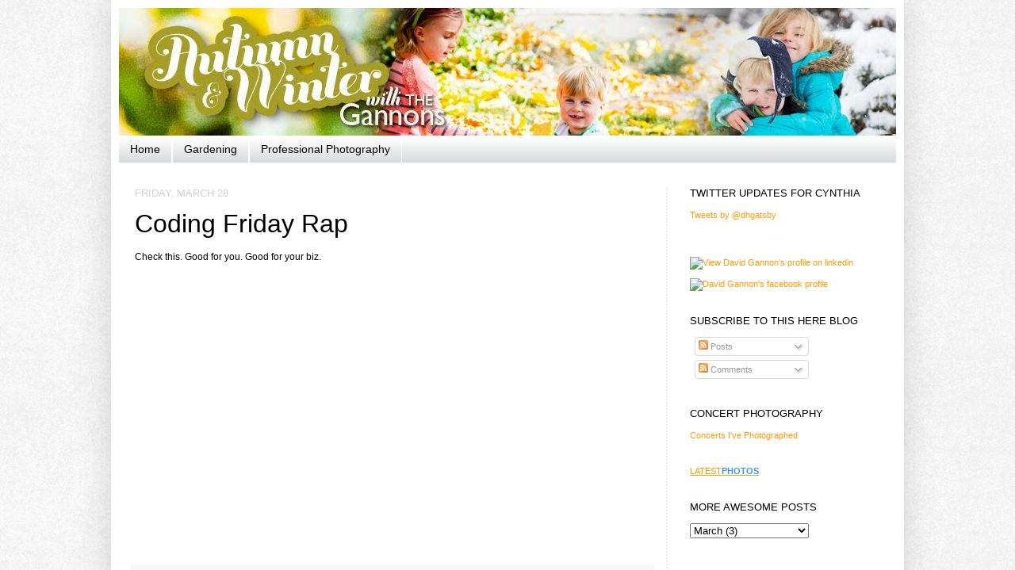

--- FILE ---
content_type: text/html; charset=UTF-8
request_url: http://www.davegannon.com/2008/03/coding-friday-rap.html
body_size: 10875
content:
<!DOCTYPE html>
<html class='v2' dir='ltr' xmlns='http://www.w3.org/1999/xhtml' xmlns:b='http://www.google.com/2005/gml/b' xmlns:data='http://www.google.com/2005/gml/data' xmlns:expr='http://www.google.com/2005/gml/expr'>
<head>
<link href='https://www.blogger.com/static/v1/widgets/335934321-css_bundle_v2.css' rel='stylesheet' type='text/css'/>
<meta content='IE=EmulateIE7' http-equiv='X-UA-Compatible'/>
<meta content='width=1100' name='viewport'/>
<meta content='text/html; charset=UTF-8' http-equiv='Content-Type'/>
<meta content='blogger' name='generator'/>
<link href='http://www.davegannon.com/favicon.ico' rel='icon' type='image/x-icon'/>
<link href='http://www.davegannon.com/2008/03/coding-friday-rap.html' rel='canonical'/>
<link rel="alternate" type="application/atom+xml" title="Dave Gannon /  Digital Strategist / Social Media / Photographer - Atom" href="http://www.davegannon.com/feeds/posts/default" />
<link rel="alternate" type="application/rss+xml" title="Dave Gannon /  Digital Strategist / Social Media / Photographer - RSS" href="http://www.davegannon.com/feeds/posts/default?alt=rss" />
<link rel="service.post" type="application/atom+xml" title="Dave Gannon /  Digital Strategist / Social Media / Photographer - Atom" href="https://www.blogger.com/feeds/10099894/posts/default" />

<link rel="alternate" type="application/atom+xml" title="Dave Gannon /  Digital Strategist / Social Media / Photographer - Atom" href="http://www.davegannon.com/feeds/5821647027189834855/comments/default" />
<!--Can't find substitution for tag [blog.ieCssRetrofitLinks]-->
<meta content='http://www.davegannon.com/2008/03/coding-friday-rap.html' property='og:url'/>
<meta content='Coding Friday Rap' property='og:title'/>
<meta content='Check this. Good for you. Good for your biz.' property='og:description'/>
<title>Dave Gannon /  Digital Strategist / Social Media / Photographer: Coding Friday Rap</title>
<style id='page-skin-1' type='text/css'><!--
/*
-----------------------------------------------
Blogger Template Style
Name:     Simple
Designer: Josh Peterson
URL:      www.noaesthetic.com
----------------------------------------------- */
/* Variable definitions
====================
<Variable name="keycolor" description="Main Color" type="color" default="#66bbdd"/>
<Group description="Page Text" selector="body">
<Variable name="body.font" description="Font" type="font"
default="normal normal 12px Arial, Tahoma, Helvetica, FreeSans, sans-serif"/>
<Variable name="body.text.color" description="Text Color" type="color" default="#222222"/>
</Group>
<Group description="Backgrounds" selector=".body-fauxcolumns-outer">
<Variable name="body.background.color" description="Outer Background" type="color" default="#66bbdd"/>
<Variable name="content.background.color" description="Main Background" type="color" default="#ffffff"/>
<Variable name="header.background.color" description="Header Background" type="color" default="transparent"/>
</Group>
<Group description="Links" selector=".main-outer">
<Variable name="link.color" description="Link Color" type="color" default="#2288bb"/>
<Variable name="link.visited.color" description="Visited Color" type="color" default="#888888"/>
<Variable name="link.hover.color" description="Hover Color" type="color" default="#33aaff"/>
</Group>
<Group description="Blog Title" selector=".header h1">
<Variable name="header.font" description="Font" type="font"
default="normal normal 60px Arial, Tahoma, Helvetica, FreeSans, sans-serif"/>
<Variable name="header.text.color" description="Title Color" type="color" default="#3399bb" />
</Group>
<Group description="Blog Description" selector=".header .description">
<Variable name="description.text.color" description="Description Color" type="color"
default="#777777" />
</Group>
<Group description="Tabs Text" selector=".tabs-inner .widget li a">
<Variable name="tabs.font" description="Font" type="font"
default="normal normal 14px Arial, Tahoma, Helvetica, FreeSans, sans-serif"/>
<Variable name="tabs.text.color" description="Text Color" type="color" default="#999999"/>
<Variable name="tabs.selected.text.color" description="Selected Color" type="color" default="#000000"/>
</Group>
<Group description="Tabs Background" selector=".tabs-outer .PageList">
<Variable name="tabs.background.color" description="Background Color" type="color" default="#f5f5f5"/>
<Variable name="tabs.selected.background.color" description="Selected Color" type="color" default="#eeeeee"/>
</Group>
<Group description="Post Title" selector="h3.post-title, .comments h4">
<Variable name="post.title.font" description="Font" type="font"
default="normal normal 22px Helvetica, Arial, Tahoma, FreeSans, sans-serif"/>
</Group>
<Group description="Date Header" selector=".date-header">
<Variable name="date.header.color" description="Text Color" type="color"
default="#000000"/>
<Variable name="date.header.background.color" description="Background Color" type="color"
default="transparent"/>
</Group>
<Group description="Post Footer" selector=".post-footer">
<Variable name="post.footer.text.color" description="Text Color" type="color" default="#666666"/>
<Variable name="post.footer.background.color" description="Background Color" type="color"
default="#f9f9f9"/>
<Variable name="post.footer.border.color" description="Shadow Color" type="color" default="#eeeeee"/>
</Group>
<Group description="Gadgets" selector="h2">
<Variable name="widget.title.font" description="Title Font" type="font"
default="normal bold 11px Arial, Tahoma, Helvetica, FreeSans, sans-serif"/>
<Variable name="widget.title.text.color" description="Title Color" type="color" default="#000000"/>
<Variable name="widget.alternate.text.color" description="Alternate Color" type="color" default="#999999"/>
</Group>
<Group description="Images" selector=".main-inner">
<Variable name="image.background.color" description="Background Color" type="color" default="#ffffff"/>
<Variable name="image.border.color" description="Border Color" type="color" default="#eeeeee"/>
<Variable name="image.text.color" description="Caption Text Color" type="color" default="#000000"/>
</Group>
<Group description="Accents" selector=".content-inner">
<Variable name="body.rule.color" description="Separator Line Color" type="color" default="#eeeeee"/>
<Variable name="tabs.border.color" description="Tabs Border Color" type="color" default="#ececec"/>
</Group>
<Variable name="body.background" description="Body Background" type="background"
color="#dcb162" default="$(color) none repeat scroll top left"/>
<Variable name="body.background.override" description="Body Background Override" type="string" default=""/>
<Variable name="body.background.gradient.cap" description="Body Gradient Cap" type="url"
default="url(http://www.blogblog.com/1kt/simple/gradients_light.png)"/>
<Variable name="body.background.gradient.tile" description="Body Gradient Tile" type="url"
default="url(http://www.blogblog.com/1kt/simple/body_gradient_tile_light.png)"/>
<Variable name="content.background.color.selector" description="Content Background Color Selector" type="string" default=".content-inner"/>
<Variable name="content.padding" description="Content Padding" type="length" default="10px"/>
<Variable name="content.padding.horizontal" description="Content Horizontal Padding" type="length" default="10px"/>
<Variable name="content.shadow.spread" description="Content Shadow Spread" type="length" default="40px"/>
<Variable name="content.shadow.spread.webkit" description="Content Shadow Spread (WebKit)" type="length" default="5px"/>
<Variable name="content.shadow.spread.ie" description="Content Shadow Spread (IE)" type="length" default="10px"/>
<Variable name="main.border.width" description="Main Border Width" type="length" default="0"/>
<Variable name="header.background.gradient" description="Header Gradient" type="url" default="none"/>
<Variable name="header.shadow.offset.left" description="Header Shadow Offset Left" type="length" default="-1px"/>
<Variable name="header.shadow.offset.top" description="Header Shadow Offset Top" type="length" default="-1px"/>
<Variable name="header.shadow.spread" description="Header Shadow Spread" type="length" default="1px"/>
<Variable name="header.padding" description="Header Padding" type="length" default="30px"/>
<Variable name="header.border.size" description="Header Border Size" type="length" default="1px"/>
<Variable name="header.bottom.border.size" description="Header Bottom Border Size" type="length" default="1px"/>
<Variable name="header.border.horizontalsize" description="Header Horizontal Border Size" type="length" default="0"/>
<Variable name="description.text.size" description="Description Text Size" type="string" default="140%"/>
<Variable name="tabs.margin.top" description="Tabs Margin Top" type="length" default="0" />
<Variable name="tabs.margin.side" description="Tabs Side Margin" type="length" default="30px" />
<Variable name="tabs.background.gradient" description="Tabs Background Gradient" type="url"
default="url(http://www.blogblog.com/1kt/simple/gradients_light.png)"/>
<Variable name="tabs.border.width" description="Tabs Border Width" type="length" default="1px"/>
<Variable name="tabs.bevel.border.width" description="Tabs Bevel Border Width" type="length" default="1px"/>
<Variable name="date.header.padding" description="Date Header Padding" type="string" default="inherit"/>
<Variable name="date.header.letterspacing" description="Date Header Letter Spacing" type="string" default="inherit"/>
<Variable name="date.header.margin" description="Date Header Margin" type="string" default="inherit"/>
<Variable name="post.margin.bottom" description="Post Bottom Margin" type="length" default="25px"/>
<Variable name="image.border.small.size" description="Image Border Small Size" type="length" default="2px"/>
<Variable name="image.border.large.size" description="Image Border Large Size" type="length" default="5px"/>
<Variable name="page.width.selector" description="Page Width Selector" type="string" default=".region-inner"/>
<Variable name="page.width" description="Page Width" type="string" default="auto"/>
<Variable name="main.section.margin" description="Main Section Margin" type="length" default="5px"/>
<Variable name="main.padding" description="Main Padding" type="length" default="15px"/>
<Variable name="main.padding.top" description="Main Padding Top" type="length" default="30px"/>
<Variable name="main.padding.bottom" description="Main Padding Bottom" type="length" default="30px"/>
<Variable name="paging.background"
color="#ffffff"
description="Background of blog paging area" type="background"
default="transparent none no-repeat scroll top center"/>
<Variable name="footer.bevel" description="Bevel border length of footer" type="length" default="0"/>
<Variable name="startSide" description="Side where text starts in blog language" type="automatic" default="left"/>
<Variable name="endSide" description="Side where text ends in blog language" type="automatic" default="right"/>
*/
/* Content
----------------------------------------------- */
body {
font: normal normal 11px Verdana, Geneva, sans-serif;;
color: #000000;
background: #dcb162 url(http://3.bp.blogspot.com/-WscGfzZoDys/T4tBYW3IDtI/AAAAAAAAARI/3WoGIhBoPRw/s0/body-background.png) repeat scroll top left;
padding: 0 40px 40px 40px;
}
html body .region-inner {
min-width: 0;
max-width: 100%;
width: auto;
}
a:link {
text-decoration:none;
color: #ff9900;
}
a:visited {
text-decoration:none;
color: #848484;
}
a:hover {
text-decoration:underline;
color: #ffd02e;
}
.body-fauxcolumn-outer .fauxcolumn-inner {
background: none repeat scroll top left;
_background-image: none;
background-color: transparent;
}
.body-fauxcolumn-outer .cap-top {
position: absolute;
z-index: 1;
height: 400px;
width: 100%;
background: #dcb162 url(http://3.bp.blogspot.com/-WscGfzZoDys/T4tBYW3IDtI/AAAAAAAAARI/3WoGIhBoPRw/s0/body-background.png) repeat scroll top left;
}
.body-fauxcolumn-outer .cap-top .cap-left {
width: 100%;
background: transparent none repeat-x scroll top left;
_background-image: none;
}
.content-outer {
-moz-box-shadow: 0 0 40px rgba(0, 0, 0, .15);
-webkit-box-shadow: 0 0 5px rgba(0, 0, 0, .15);
-goog-ms-box-shadow: 0 0 10px #333333;
box-shadow: 0 0 40px rgba(0, 0, 0, .15);
margin-bottom: 1px;
}
.content-inner {
padding: 10px 10px;
}
.content-inner {
background-color: #ffffff;
}
/* Header
----------------------------------------------- */
.header-outer {
background: transparent none repeat-x scroll 0 -400px;
_background-image: none;
}
.Header h1 {
font: normal normal 10px Arial, Tahoma, Helvetica, FreeSans, sans-serif;;
color: #b48131;
text-shadow: -1px -1px 1px rgba(0, 0, 0, .2);
}
.Header h1 a {
color: #b48131;
}
.Header .description {
font-size: 140%;
color: #727272;
}
.header-inner .Header .titlewrapper {
padding: 22px 30px;
}
.header-inner .Header .descriptionwrapper {
padding: 0 30px;
}
/* Tabs
----------------------------------------------- */
.tabs-inner .section:first-child {
border-top: 1px solid #ffffff;
}
.tabs-inner .section:first-child ul {
margin-top: -1px;
border-top: 1px solid #ffffff;
border-left: 0 solid #ffffff;
border-right: 0 solid #ffffff;
}
.tabs-inner .widget ul {
background: #d0d2d4 url(http://www.blogblog.com/1kt/simple/gradients_light.png) repeat-x scroll 0 -800px;
_background-image: none;
border-bottom: 1px solid #ffffff;
margin-top: 0;
margin-left: -30px;
margin-right: -30px;
}
.tabs-inner .widget li a {
display: inline-block;
padding: .6em 1em;
font: normal normal 14px Arial, Tahoma, Helvetica, FreeSans, sans-serif;
color: #000000;
border-left: 1px solid #ffffff;
border-right: 1px solid #ffffff;
}
.tabs-inner .widget li:first-child a {
border-left: none;
}
.tabs-inner .widget li.selected a, .tabs-inner .widget li a:hover {
color: #000000;
background-color: #f4084f;
text-decoration: none;
}
/* Columns
----------------------------------------------- */
.main-outer {
border-top: 0 solid #ececec;
}
.fauxcolumn-left-outer .fauxcolumn-inner {
border-right: 1px solid #ececec;
}
.fauxcolumn-right-outer .fauxcolumn-inner {
border-left: 2px dotted #ececec;
}
/* Headings
----------------------------------------------- */
h2 {
margin: 0 0 1em 0;
font: normal normal 13px Arial, Tahoma, Helvetica, FreeSans, sans-serif;;
color: #000000;
text-transform: uppercase;
}
/* Widgets
----------------------------------------------- */
.widget .zippy {
color: #969696;
text-shadow: 2px 2px 1px rgba(0, 0, 0, .1);
}
.widget .popular-posts ul {
list-style: none;
}
/* Posts
----------------------------------------------- */
.date-header span {
background-color: transparent;
color: #d0d2d4;
padding: inherit;
letter-spacing: inherit;
margin: inherit;
}
.main-inner {
padding-top: 30px;
padding-bottom: 30px;
}
.main-inner .column-center-inner {
padding: 0 15px;
}
.main-inner .column-center-inner .section {
margin: 0 5px;
}
.post {
margin: 0 0 25px 0;
}
h3.post-title, .comments h4 {
font: normal normal 32px Arial, Tahoma, Helvetica, FreeSans, sans-serif;;
margin: .35em 0 0;
}
.post-body {
font-size: 110%;
line-height: 1.4;
position: relative;
}
.post-body img, .post-body .tr-caption-container, .Profile img, .Image img,
.BlogList .item-thumbnail img {
padding: 2px;
background: #ffffff;
border: 0px solid #ececec;
-moz-box-shadow: 1px 1px 5px rgba(0, 0, 0, .1);
-webkit-box-shadow: 1px 1px 5px rgba(0, 0, 0, .1);
box-shadow: 1px 1px 5px rgba(0, 0, 0, .1);
}
.post-body img, .post-body .tr-caption-container {
padding: 5px;
}
.post-body .tr-caption-container {
color: #939393;
}
.post-body .tr-caption-container img {
padding: 0;
background: transparent;
border: none;
-moz-box-shadow: 0 0 0 rgba(0, 0, 0, .1);
-webkit-box-shadow: 0 0 0 rgba(0, 0, 0, .1);
box-shadow: 0 0 0 rgba(0, 0, 0, .1);
}
.post-header {
margin: 0 0 1.5em;
line-height: 1.6;
font-size: 90%;
}
.post-footer {
margin: 5px -5px 0;
padding: 5px 10px;
color: #606060;
background-color: #f8f8f8;
border-bottom: 1px solid #ececec;
line-height: 1.6;
font-size: 90%;
}
#comments .comment-author {
padding-top: 1.5em;
border-top: 1px solid #ececec;
background-position: 0 1.5em;
}
#comments .comment-author:first-child {
padding-top: 0;
border-top: none;
}
.avatar-image-container {
margin: .2em 0 0;
}
#comments .avatar-image-container img {
border: 1px solid #ececec;
}
/* Accents
---------------------------------------------- */
.section-columns td.columns-cell {
border-left: 1px solid #ececec;
}
.blog-pager {
background: transparent none no-repeat scroll top center;
}
.blog-pager-older-link, .home-link,
.blog-pager-newer-link {
background-color: #ffffff;
padding: 5px;
}
.footer-outer {
border-top: 0 dashed #bbbbbb;
}
/* Mobile
----------------------------------------------- */
.mobile .content-inner {
padding: 0;
}
.mobile .content-outer {
-webkit-box-shadow: 0 0 3px rgba(0, 0, 0, .15);
box-shadow: 0 0 3px rgba(0, 0, 0, .15);
}
.mobile .tabs-inner .widget ul {
margin-left: -5px;
margin-right: -5px;
}
.mobile .post {
margin: 0;
}
.mobile .post-outer {
padding: 10px;
}
.mobile .main-inner .column-center-inner .section {
margin: 0;
}
.mobile .main-inner {
padding-top: 20px;
padding-bottom: 20px;
}
.mobile .main-inner .column-center-inner {
padding: 0;
}
.mobile .date-header span {
padding: 0.4em 10px;
}
.mobile h3.post-title {
margin: 0;
}
.mobile .blog-pager {
background: transparent;
}
.mobile .footer-outer {
border-top: none;
}
.mobile .main-inner, .mobile .footer-inner {
background-color: #ffffff;
}
.mobile-link-button {
background-color: #ff9900;
}
.mobile-link-button a:link, .mobile-link-button a:visited {
color: #ffffff;
}
/* Hide Navigation Bar */
#navbar { height: 0px; visibility: hidden; display: none; }
/* www.BloggerSentral.com */
--></style>
<style id='template-skin-1' type='text/css'><!--
body {
min-width: 1000px;
}
.content-outer, .content-fauxcolumn-outer, .region-inner {
min-width: 1000px;
max-width: 1000px;
_width: 1000px;
}
.main-inner .columns {
padding-left: 0px;
padding-right: 290px;
}
.main-inner .fauxcolumn-center-outer {
left: 0px;
right: 290px;
/* IE6 does not respect left and right together */
_width: expression(this.parentNode.offsetWidth -
parseInt("0px") -
parseInt("290px") + 'px');
}
.main-inner .fauxcolumn-left-outer {
width: 0px;
}
.main-inner .fauxcolumn-right-outer {
width: 290px;
}
.main-inner .column-left-outer {
width: 0px;
right: 100%;
margin-left: -0px;
}
.main-inner .column-right-outer {
width: 290px;
margin-right: -290px;
}
#layout {
min-width: 0;
}
#layout .content-outer {
min-width: 0;
width: 800px;
}
#layout .region-inner {
min-width: 0;
width: auto;
}
--></style>
<link href='https://www.blogger.com/dyn-css/authorization.css?targetBlogID=10099894&amp;zx=0cb40069-e128-404e-ad64-7b86de4b5aa2' media='none' onload='if(media!=&#39;all&#39;)media=&#39;all&#39;' rel='stylesheet'/><noscript><link href='https://www.blogger.com/dyn-css/authorization.css?targetBlogID=10099894&amp;zx=0cb40069-e128-404e-ad64-7b86de4b5aa2' rel='stylesheet'/></noscript>
<meta name='google-adsense-platform-account' content='ca-host-pub-1556223355139109'/>
<meta name='google-adsense-platform-domain' content='blogspot.com'/>

</head>
<body class='loading'>
<div class='navbar section' id='navbar'><div class='widget Navbar' data-version='1' id='Navbar1'><script type="text/javascript">
    function setAttributeOnload(object, attribute, val) {
      if(window.addEventListener) {
        window.addEventListener('load',
          function(){ object[attribute] = val; }, false);
      } else {
        window.attachEvent('onload', function(){ object[attribute] = val; });
      }
    }
  </script>
<div id="navbar-iframe-container"></div>
<script type="text/javascript" src="https://apis.google.com/js/platform.js"></script>
<script type="text/javascript">
      gapi.load("gapi.iframes:gapi.iframes.style.bubble", function() {
        if (gapi.iframes && gapi.iframes.getContext) {
          gapi.iframes.getContext().openChild({
              url: 'https://www.blogger.com/navbar/10099894?po\x3d5821647027189834855\x26origin\x3dhttp://www.davegannon.com',
              where: document.getElementById("navbar-iframe-container"),
              id: "navbar-iframe"
          });
        }
      });
    </script><script type="text/javascript">
(function() {
var script = document.createElement('script');
script.type = 'text/javascript';
script.src = '//pagead2.googlesyndication.com/pagead/js/google_top_exp.js';
var head = document.getElementsByTagName('head')[0];
if (head) {
head.appendChild(script);
}})();
</script>
</div></div>
<div class='body-fauxcolumns'>
<div class='fauxcolumn-outer body-fauxcolumn-outer'>
<div class='cap-top'>
<div class='cap-left'></div>
<div class='cap-right'></div>
</div>
<div class='fauxborder-left'>
<div class='fauxborder-right'></div>
<div class='fauxcolumn-inner'>
</div>
</div>
<div class='cap-bottom'>
<div class='cap-left'></div>
<div class='cap-right'></div>
</div>
</div>
</div>
<div class='content'>
<div class='content-fauxcolumns'>
<div class='fauxcolumn-outer content-fauxcolumn-outer'>
<div class='cap-top'>
<div class='cap-left'></div>
<div class='cap-right'></div>
</div>
<div class='fauxborder-left'>
<div class='fauxborder-right'></div>
<div class='fauxcolumn-inner'>
</div>
</div>
<div class='cap-bottom'>
<div class='cap-left'></div>
<div class='cap-right'></div>
</div>
</div>
</div>
<div class='content-outer'>
<div class='content-cap-top cap-top'>
<div class='cap-left'></div>
<div class='cap-right'></div>
</div>
<div class='fauxborder-left content-fauxborder-left'>
<div class='fauxborder-right content-fauxborder-right'></div>
<div class='content-inner'>
<header>
<div class='header-outer'>
<div class='header-cap-top cap-top'>
<div class='cap-left'></div>
<div class='cap-right'></div>
</div>
<div class='fauxborder-left header-fauxborder-left'>
<div class='fauxborder-right header-fauxborder-right'></div>
<div class='region-inner header-inner'>
<div class='header section' id='header'><div class='widget Header' data-version='1' id='Header1'>
<div id='header-inner'>
<a href='http://www.davegannon.com/' style='display: block'>
<img alt='Dave Gannon /  Digital Strategist / Social Media / Photographer' height='161px; ' id='Header1_headerimg' src='https://blogger.googleusercontent.com/img/b/R29vZ2xl/AVvXsEiTeHLbn8wzwIej_xMFGIiE7GTZ9X0T3Ai0TBJ70CwBaQ0rEa5L3Fn3QfTy6GsDr_yecSKpI767yhw7D1PWtoC3ro6QE-igfpIBC5fuwCnn_Q5kiAb4qh2KvWB204hCHz9gfDo0Sg/s1600/dg-2014-blog-head-fall-winter.jpg' style='display: block' width='1019px; '/>
</a>
</div>
</div></div>
</div>
</div>
<div class='header-cap-bottom cap-bottom'>
<div class='cap-left'></div>
<div class='cap-right'></div>
</div>
</div>
</header>
<div class='tabs-outer'>
<div class='tabs-cap-top cap-top'>
<div class='cap-left'></div>
<div class='cap-right'></div>
</div>
<div class='fauxborder-left tabs-fauxborder-left'>
<div class='fauxborder-right tabs-fauxborder-right'></div>
<div class='region-inner tabs-inner'>
<div class='tabs section' id='crosscol'><div class='widget PageList' data-version='1' id='PageList1'>
<h2>Navigation Bar</h2>
<div class='widget-content'>
<ul>
<li>
<a href='http://www.davegannon.com/'>Home</a>
</li>
<li>
<a href='http://www.davegannon.com/p/gardening.html'>Gardening</a>
</li>
<li>
<a href='http://www.davegannon.com/p/photography.html'>Professional Photography</a>
</li>
</ul>
<div class='clear'></div>
</div>
</div></div>
<div class='tabs no-items section' id='crosscol-overflow'></div>
</div>
</div>
<div class='tabs-cap-bottom cap-bottom'>
<div class='cap-left'></div>
<div class='cap-right'></div>
</div>
</div>
<div class='main-outer'>
<div class='main-cap-top cap-top'>
<div class='cap-left'></div>
<div class='cap-right'></div>
</div>
<div class='fauxborder-left main-fauxborder-left'>
<div class='fauxborder-right main-fauxborder-right'></div>
<div class='region-inner main-inner'>
<div class='columns fauxcolumns'>
<div class='fauxcolumn-outer fauxcolumn-center-outer'>
<div class='cap-top'>
<div class='cap-left'></div>
<div class='cap-right'></div>
</div>
<div class='fauxborder-left'>
<div class='fauxborder-right'></div>
<div class='fauxcolumn-inner'>
</div>
</div>
<div class='cap-bottom'>
<div class='cap-left'></div>
<div class='cap-right'></div>
</div>
</div>
<div class='fauxcolumn-outer fauxcolumn-left-outer'>
<div class='cap-top'>
<div class='cap-left'></div>
<div class='cap-right'></div>
</div>
<div class='fauxborder-left'>
<div class='fauxborder-right'></div>
<div class='fauxcolumn-inner'>
</div>
</div>
<div class='cap-bottom'>
<div class='cap-left'></div>
<div class='cap-right'></div>
</div>
</div>
<div class='fauxcolumn-outer fauxcolumn-right-outer'>
<div class='cap-top'>
<div class='cap-left'></div>
<div class='cap-right'></div>
</div>
<div class='fauxborder-left'>
<div class='fauxborder-right'></div>
<div class='fauxcolumn-inner'>
</div>
</div>
<div class='cap-bottom'>
<div class='cap-left'></div>
<div class='cap-right'></div>
</div>
</div>
<!-- corrects IE6 width calculation -->
<div class='columns-inner'>
<div class='column-center-outer'>
<div class='column-center-inner'>
<div class='main section' id='main'><div class='widget Blog' data-version='1' id='Blog1'>
<div class='blog-posts hfeed'>

          <div class="date-outer">
        
<h2 class='date-header'><span>Friday, March 28</span></h2>

          <div class="date-posts">
        
<div class='post-outer'>
<div class='post hentry'>
<a name='5821647027189834855'></a>
<h3 class='post-title entry-title'>
Coding Friday Rap
</h3>
<div class='post-header'>
<div class='post-header-line-1'></div>
</div>
<div class='post-body entry-content'>
Check this. Good for you. Good for your biz.<br /><br /><object height="355" width="425"><param name="movie" value="http://www.youtube.com/v/a0qMe7Z3EYg&hl=en"></param><param name="wmode" value="transparent"></param><embed src="http://www.youtube.com/v/a0qMe7Z3EYg&hl=en" type="application/x-shockwave-flash" wmode="transparent" width="425" height="355"></embed></object>
<div style='clear: both;'></div>
</div>
<div class='post-footer'>
<div class='post-footer-line post-footer-line-1'><span class='post-author vcard'>
By
<span class='fn'>davegannon</span>
</span>
<span class='post-timestamp'>
at
<a class='timestamp-link' href='http://www.davegannon.com/2008/03/coding-friday-rap.html' rel='bookmark' title='permanent link'><abbr class='published' title='2008-03-28T11:07:00-06:00'>11:07 AM</abbr></a>
</span>
<span class='post-comment-link'>
</span>
<span class='post-icons'>
<span class='item-action'>
<a href='https://www.blogger.com/email-post/10099894/5821647027189834855' title='Email Post'>
<img alt='' class='icon-action' height='13' src='http://img1.blogblog.com/img/icon18_email.gif' width='18'/>
</a>
</span>
<span class='item-control blog-admin pid-42309419'>
<a href='https://www.blogger.com/post-edit.g?blogID=10099894&postID=5821647027189834855&from=pencil' title='Edit Post'>
<img alt='' class='icon-action' height='18' src='https://resources.blogblog.com/img/icon18_edit_allbkg.gif' width='18'/>
</a>
</span>
</span>
<div class='post-share-buttons'>
<a class='goog-inline-block share-button sb-email' href='https://www.blogger.com/share-post.g?blogID=10099894&postID=5821647027189834855&target=email' target='_blank' title='Email This'><span class='share-button-link-text'>Email This</span></a><a class='goog-inline-block share-button sb-blog' href='https://www.blogger.com/share-post.g?blogID=10099894&postID=5821647027189834855&target=blog' onclick='window.open(this.href, "_blank", "height=270,width=475"); return false;' target='_blank' title='BlogThis!'><span class='share-button-link-text'>BlogThis!</span></a><a class='goog-inline-block share-button sb-twitter' href='https://www.blogger.com/share-post.g?blogID=10099894&postID=5821647027189834855&target=twitter' target='_blank' title='Share to X'><span class='share-button-link-text'>Share to X</span></a><a class='goog-inline-block share-button sb-facebook' href='https://www.blogger.com/share-post.g?blogID=10099894&postID=5821647027189834855&target=facebook' onclick='window.open(this.href, "_blank", "height=430,width=640"); return false;' target='_blank' title='Share to Facebook'><span class='share-button-link-text'>Share to Facebook</span></a><a class='goog-inline-block share-button sb-pinterest' href='https://www.blogger.com/share-post.g?blogID=10099894&postID=5821647027189834855&target=pinterest' target='_blank' title='Share to Pinterest'><span class='share-button-link-text'>Share to Pinterest</span></a>
</div>
</div>
<div class='post-footer-line post-footer-line-2'><span class='post-labels'>
</span>
</div>
<div class='post-footer-line post-footer-line-3'><span class='post-location'>
</span>
</div>
</div>
</div>
<div class='comments' id='comments'>
<a name='comments'></a>
<h4>No comments:</h4>
<div id='Blog1_comments-block-wrapper'>
<dl class='' id='comments-block'>
</dl>
</div>
<p class='comment-footer'>
<a href='https://www.blogger.com/comment/fullpage/post/10099894/5821647027189834855' onclick='javascript:window.open(this.href, "bloggerPopup", "toolbar=0,location=0,statusbar=1,menubar=0,scrollbars=yes,width=640,height=500"); return false;'>Post a Comment</a>
</p>
</div>
</div>

        </div></div>
      
</div>
<div class='blog-pager' id='blog-pager'>
<span id='blog-pager-newer-link'>
<a class='blog-pager-newer-link' href='http://www.davegannon.com/2008/03/good-friends-family.html' id='Blog1_blog-pager-newer-link' title='Newer Post'>Newer Post</a>
</span>
<span id='blog-pager-older-link'>
<a class='blog-pager-older-link' href='http://www.davegannon.com/2008/03/smart-inventor-smarter-dog.html' id='Blog1_blog-pager-older-link' title='Older Post'>Older Post</a>
</span>
<a class='home-link' href='http://www.davegannon.com/'>Home</a>
</div>
<div class='clear'></div>
<div class='post-feeds'>
<div class='feed-links'>
Subscribe to:
<a class='feed-link' href='http://www.davegannon.com/feeds/5821647027189834855/comments/default' target='_blank' type='application/atom+xml'>Post Comments (Atom)</a>
</div>
</div>
</div></div>
</div>
</div>
<div class='column-left-outer'>
<div class='column-left-inner'>
<aside>
</aside>
</div>
</div>
<div class='column-right-outer'>
<div class='column-right-inner'>
<aside>
<div class='sidebar section' id='sidebar-right-1'><div class='widget Text' data-version='1' id='Text4'>
<h2 class='title'>Twitter Updates for Cynthia</h2>
<div class='widget-content'>
<a class="twitter-timeline" data-dnt="true" href="https://twitter.com/dhgatsby" data-widget-id="315921367558131712">Tweets by @dhgatsby</a><br/><script>!function(d,s,id){var js,fjs=d.getElementsByTagName(s)[0];if(!d.getElementById(id)){js=d.createElement(s);js.id=id;js.src="//platform.twitter.com/widgets.js";fjs.parentNode.insertBefore(js,fjs);}}(document,"script","twitter-wjs");</script><br/>
</div>
<div class='clear'></div>
</div><div class='widget Text' data-version='1' id='Text1'>
<div class='widget-content'>
<div><a href="http://www.linkedin.com/in/davegannon"><img src="http://www.linkedin.com/img/webpromo/btn_liprofile_blue_80x15.gif" width="80" height="15" border="0" alt="View David Gannon's profile on linkedin" /></a><p></p></div><div><a href="http://www.new.facebook.com/people/David_Gannon/606351196" title="David Gannon's facebook profile" target="_top"><img src="http://badge.facebook.com/badge/606351196.379.130911249.png" border="0" alt="David Gannon's facebook profile" /></a></div><div><p></p></div>
</div>
<div class='clear'></div>
</div><div class='widget Subscribe' data-version='1' id='Subscribe1'>
<div style='white-space:nowrap'>
<h2 class='title'>Subscribe to this here blog</h2>
<div class='widget-content'>
<div class='subscribe-wrapper subscribe-type-POST'>
<div class='subscribe expanded subscribe-type-POST' id='SW_READER_LIST_Subscribe1POST' style='display:none;'>
<div class='top'>
<span class='inner' onclick='return(_SW_toggleReaderList(event, "Subscribe1POST"));'>
<img class='subscribe-dropdown-arrow' src='https://resources.blogblog.com/img/widgets/arrow_dropdown.gif'/>
<img align='absmiddle' alt='' border='0' class='feed-icon' src='https://resources.blogblog.com/img/icon_feed12.png'/>
Posts
</span>
<div class='feed-reader-links'>
<a class='feed-reader-link' href='https://www.netvibes.com/subscribe.php?url=http%3A%2F%2Fwww.davegannon.com%2Ffeeds%2Fposts%2Fdefault' target='_blank'>
<img src='https://resources.blogblog.com/img/widgets/subscribe-netvibes.png'/>
</a>
<a class='feed-reader-link' href='https://add.my.yahoo.com/content?url=http%3A%2F%2Fwww.davegannon.com%2Ffeeds%2Fposts%2Fdefault' target='_blank'>
<img src='https://resources.blogblog.com/img/widgets/subscribe-yahoo.png'/>
</a>
<a class='feed-reader-link' href='http://www.davegannon.com/feeds/posts/default' target='_blank'>
<img align='absmiddle' class='feed-icon' src='https://resources.blogblog.com/img/icon_feed12.png'/>
                  Atom
                </a>
</div>
</div>
<div class='bottom'></div>
</div>
<div class='subscribe' id='SW_READER_LIST_CLOSED_Subscribe1POST' onclick='return(_SW_toggleReaderList(event, "Subscribe1POST"));'>
<div class='top'>
<span class='inner'>
<img class='subscribe-dropdown-arrow' src='https://resources.blogblog.com/img/widgets/arrow_dropdown.gif'/>
<span onclick='return(_SW_toggleReaderList(event, "Subscribe1POST"));'>
<img align='absmiddle' alt='' border='0' class='feed-icon' src='https://resources.blogblog.com/img/icon_feed12.png'/>
Posts
</span>
</span>
</div>
<div class='bottom'></div>
</div>
</div>
<div class='subscribe-wrapper subscribe-type-PER_POST'>
<div class='subscribe expanded subscribe-type-PER_POST' id='SW_READER_LIST_Subscribe1PER_POST' style='display:none;'>
<div class='top'>
<span class='inner' onclick='return(_SW_toggleReaderList(event, "Subscribe1PER_POST"));'>
<img class='subscribe-dropdown-arrow' src='https://resources.blogblog.com/img/widgets/arrow_dropdown.gif'/>
<img align='absmiddle' alt='' border='0' class='feed-icon' src='https://resources.blogblog.com/img/icon_feed12.png'/>
Comments
</span>
<div class='feed-reader-links'>
<a class='feed-reader-link' href='https://www.netvibes.com/subscribe.php?url=http%3A%2F%2Fwww.davegannon.com%2Ffeeds%2F5821647027189834855%2Fcomments%2Fdefault' target='_blank'>
<img src='https://resources.blogblog.com/img/widgets/subscribe-netvibes.png'/>
</a>
<a class='feed-reader-link' href='https://add.my.yahoo.com/content?url=http%3A%2F%2Fwww.davegannon.com%2Ffeeds%2F5821647027189834855%2Fcomments%2Fdefault' target='_blank'>
<img src='https://resources.blogblog.com/img/widgets/subscribe-yahoo.png'/>
</a>
<a class='feed-reader-link' href='http://www.davegannon.com/feeds/5821647027189834855/comments/default' target='_blank'>
<img align='absmiddle' class='feed-icon' src='https://resources.blogblog.com/img/icon_feed12.png'/>
                  Atom
                </a>
</div>
</div>
<div class='bottom'></div>
</div>
<div class='subscribe' id='SW_READER_LIST_CLOSED_Subscribe1PER_POST' onclick='return(_SW_toggleReaderList(event, "Subscribe1PER_POST"));'>
<div class='top'>
<span class='inner'>
<img class='subscribe-dropdown-arrow' src='https://resources.blogblog.com/img/widgets/arrow_dropdown.gif'/>
<span onclick='return(_SW_toggleReaderList(event, "Subscribe1PER_POST"));'>
<img align='absmiddle' alt='' border='0' class='feed-icon' src='https://resources.blogblog.com/img/icon_feed12.png'/>
Comments
</span>
</span>
</div>
<div class='bottom'></div>
</div>
</div>
<div style='clear:both'></div>
</div>
</div>
<div class='clear'></div>
</div><div class='widget Text' data-version='1' id='Text2'>
<h2 class='title'>Concert Photography</h2>
<div class='widget-content'>
<a href="http://www.heyreverb.com/?s=gannon&amp;x=0&amp;y=0">Concerts I've Photographed</a>
</div>
<div class='clear'></div>
</div><div class='widget Text' data-version='1' id='Text3'>
<div class='widget-content'>
<div style="font-family: Georgia, serif; font-size: 100%; font-style: normal; font-variant: normal; font-weight: normal; line-height: normal; "><!-- Start of Flickr Badge --></div><div style="font-family: Georgia, serif; font-size: 100%; font-style: normal; font-variant: normal; font-weight: normal; line-height: normal; "><style type="text/css"></style></div><div><div id="flickr_badge_uber_wrapper"><div><div><div id="flickr_badge_uber_wrapper"><span><u><!-- Start of Flickr Badge --></u></span></div><div id="flickr_badge_uber_wrapper"><span><u><style type="text/css"></style></u></span></div><div id="flickr_badge_uber_wrapper"><span><u></u></span><div id="flickr_badge_uber_wrapper"><span><u><a href="http://www.flickr.com/" id="flickr_www">LATEST<strong style="color:#3993ff">PHOTOS<span style="color:#ff1c92"></span></strong></a></u></span><div id="flickr_badge_wrapper"><span><u></u></span></div><div id="flickr_badge_uber_wrapper"><span><u><script type="text/javascript" src="http://www.flickr.com/badge_code_v2.gne?count=2&amp;display=latest&amp;size=m&amp;layout=x&amp;source=user&amp;user=81978704%40N00"></script></u></span></div><div id="flickr_badge_uber_wrapper"><span><u></u></span></div></div></div><div id="flickr_badge_uber_wrapper"><span><u><!-- End of Flickr Badge --></u></span></div></div></div></div></div><div style="font-family: Georgia, serif; font-size: 100%; font-style: normal; font-variant: normal; font-weight: normal; line-height: normal; "><!-- End of Flickr Badge --></div>
</div>
<div class='clear'></div>
</div><div class='widget BlogArchive' data-version='1' id='BlogArchive1'>
<h2>More Awesome Posts</h2>
<div class='widget-content'>
<div id='ArchiveList'>
<div id='BlogArchive1_ArchiveList'>
<select id='BlogArchive1_ArchiveMenu'>
<option value=''>More Awesome Posts</option>
<option value='http://www.davegannon.com/2020/04/'>April (1)</option>
<option value='http://www.davegannon.com/2019/09/'>September (1)</option>
<option value='http://www.davegannon.com/2017/10/'>October (1)</option>
<option value='http://www.davegannon.com/2014/11/'>November (1)</option>
<option value='http://www.davegannon.com/2013/11/'>November (3)</option>
<option value='http://www.davegannon.com/2013/10/'>October (2)</option>
<option value='http://www.davegannon.com/2013/09/'>September (4)</option>
<option value='http://www.davegannon.com/2013/08/'>August (2)</option>
<option value='http://www.davegannon.com/2013/07/'>July (1)</option>
<option value='http://www.davegannon.com/2013/03/'>March (1)</option>
<option value='http://www.davegannon.com/2012/12/'>December (1)</option>
<option value='http://www.davegannon.com/2012/10/'>October (3)</option>
<option value='http://www.davegannon.com/2012/05/'>May (2)</option>
<option value='http://www.davegannon.com/2012/03/'>March (2)</option>
<option value='http://www.davegannon.com/2012/01/'>January (1)</option>
<option value='http://www.davegannon.com/2011/11/'>November (3)</option>
<option value='http://www.davegannon.com/2011/10/'>October (3)</option>
<option value='http://www.davegannon.com/2011/09/'>September (1)</option>
<option value='http://www.davegannon.com/2011/08/'>August (5)</option>
<option value='http://www.davegannon.com/2011/07/'>July (8)</option>
<option value='http://www.davegannon.com/2011/06/'>June (16)</option>
<option value='http://www.davegannon.com/2011/05/'>May (25)</option>
<option value='http://www.davegannon.com/2011/04/'>April (3)</option>
<option value='http://www.davegannon.com/2011/03/'>March (3)</option>
<option value='http://www.davegannon.com/2010/12/'>December (2)</option>
<option value='http://www.davegannon.com/2010/11/'>November (3)</option>
<option value='http://www.davegannon.com/2010/08/'>August (1)</option>
<option value='http://www.davegannon.com/2010/07/'>July (1)</option>
<option value='http://www.davegannon.com/2010/06/'>June (1)</option>
<option value='http://www.davegannon.com/2010/03/'>March (1)</option>
<option value='http://www.davegannon.com/2010/02/'>February (1)</option>
<option value='http://www.davegannon.com/2009/12/'>December (1)</option>
<option value='http://www.davegannon.com/2009/11/'>November (1)</option>
<option value='http://www.davegannon.com/2009/10/'>October (4)</option>
<option value='http://www.davegannon.com/2009/06/'>June (3)</option>
<option value='http://www.davegannon.com/2009/05/'>May (1)</option>
<option value='http://www.davegannon.com/2009/03/'>March (4)</option>
<option value='http://www.davegannon.com/2009/02/'>February (1)</option>
<option value='http://www.davegannon.com/2009/01/'>January (3)</option>
<option value='http://www.davegannon.com/2008/12/'>December (4)</option>
<option value='http://www.davegannon.com/2008/11/'>November (7)</option>
<option value='http://www.davegannon.com/2008/10/'>October (9)</option>
<option value='http://www.davegannon.com/2008/09/'>September (10)</option>
<option value='http://www.davegannon.com/2008/08/'>August (7)</option>
<option value='http://www.davegannon.com/2008/07/'>July (12)</option>
<option value='http://www.davegannon.com/2008/06/'>June (16)</option>
<option value='http://www.davegannon.com/2008/05/'>May (12)</option>
<option value='http://www.davegannon.com/2008/04/'>April (8)</option>
<option value='http://www.davegannon.com/2008/03/'>March (3)</option>
<option value='http://www.davegannon.com/2008/02/'>February (8)</option>
<option value='http://www.davegannon.com/2008/01/'>January (10)</option>
<option value='http://www.davegannon.com/2007/12/'>December (24)</option>
<option value='http://www.davegannon.com/2007/11/'>November (17)</option>
<option value='http://www.davegannon.com/2007/10/'>October (13)</option>
<option value='http://www.davegannon.com/2007/09/'>September (21)</option>
<option value='http://www.davegannon.com/2007/08/'>August (18)</option>
<option value='http://www.davegannon.com/2007/07/'>July (17)</option>
<option value='http://www.davegannon.com/2007/06/'>June (21)</option>
<option value='http://www.davegannon.com/2007/05/'>May (15)</option>
<option value='http://www.davegannon.com/2007/04/'>April (17)</option>
<option value='http://www.davegannon.com/2007/03/'>March (9)</option>
<option value='http://www.davegannon.com/2007/02/'>February (18)</option>
<option value='http://www.davegannon.com/2007/01/'>January (22)</option>
<option value='http://www.davegannon.com/2006/12/'>December (22)</option>
<option value='http://www.davegannon.com/2006/11/'>November (13)</option>
<option value='http://www.davegannon.com/2006/10/'>October (25)</option>
<option value='http://www.davegannon.com/2006/09/'>September (10)</option>
<option value='http://www.davegannon.com/2006/08/'>August (19)</option>
<option value='http://www.davegannon.com/2006/07/'>July (14)</option>
<option value='http://www.davegannon.com/2006/06/'>June (11)</option>
<option value='http://www.davegannon.com/2006/05/'>May (5)</option>
<option value='http://www.davegannon.com/2006/04/'>April (12)</option>
<option value='http://www.davegannon.com/2006/03/'>March (15)</option>
<option value='http://www.davegannon.com/2006/02/'>February (9)</option>
<option value='http://www.davegannon.com/2006/01/'>January (23)</option>
<option value='http://www.davegannon.com/2005/12/'>December (14)</option>
<option value='http://www.davegannon.com/2005/11/'>November (11)</option>
<option value='http://www.davegannon.com/2005/10/'>October (15)</option>
<option value='http://www.davegannon.com/2005/09/'>September (14)</option>
<option value='http://www.davegannon.com/2005/08/'>August (15)</option>
<option value='http://www.davegannon.com/2005/07/'>July (10)</option>
<option value='http://www.davegannon.com/2005/06/'>June (19)</option>
<option value='http://www.davegannon.com/2005/05/'>May (11)</option>
<option value='http://www.davegannon.com/2005/04/'>April (9)</option>
<option value='http://www.davegannon.com/2005/03/'>March (14)</option>
<option value='http://www.davegannon.com/2005/02/'>February (21)</option>
<option value='http://www.davegannon.com/2005/01/'>January (7)</option>
</select>
</div>
</div>
<div class='clear'></div>
</div>
</div></div>
</aside>
</div>
</div>
</div>
<div style='clear: both'></div>
<!-- columns -->
</div>
<!-- main -->
</div>
</div>
<div class='main-cap-bottom cap-bottom'>
<div class='cap-left'></div>
<div class='cap-right'></div>
</div>
</div>
<footer>
<div class='footer-outer'>
<div class='footer-cap-top cap-top'>
<div class='cap-left'></div>
<div class='cap-right'></div>
</div>
<div class='fauxborder-left footer-fauxborder-left'>
<div class='fauxborder-right footer-fauxborder-right'></div>
<div class='region-inner footer-inner'>
<div class='foot no-items section' id='footer-1'></div>
<!-- outside of the include in order to lock Attribution widget -->
<div class='foot section' id='footer-3'><div class='widget Attribution' data-version='1' id='Attribution1'>
<div class='widget-content' style='text-align: center;'>
@ 2013 copyright :: All photos are not to be used without written consent. Powered by <a href='https://www.blogger.com' target='_blank'>Blogger</a>.
</div>
<div class='clear'></div>
</div></div>
</div>
</div>
<div class='footer-cap-bottom cap-bottom'>
<div class='cap-left'></div>
<div class='cap-right'></div>
</div>
</div>
</footer>
<!-- content -->
</div>
</div>
<div class='content-cap-bottom cap-bottom'>
<div class='cap-left'></div>
<div class='cap-right'></div>
</div>
</div>
</div>
<script type='text/javascript'>
    window.setTimeout(function() {
        document.body.className = document.body.className.replace('loading', '');
      }, 10);
  </script>

<script type="text/javascript" src="https://www.blogger.com/static/v1/widgets/2028843038-widgets.js"></script>
<script type='text/javascript'>
window['__wavt'] = 'AOuZoY66SrPODG_0efHW6HGAVkDtzD1Ojw:1769816832760';_WidgetManager._Init('//www.blogger.com/rearrange?blogID\x3d10099894','//www.davegannon.com/2008/03/coding-friday-rap.html','10099894');
_WidgetManager._SetDataContext([{'name': 'blog', 'data': {'blogId': '10099894', 'title': 'Dave Gannon /  Digital Strategist / Social Media / Photographer', 'url': 'http://www.davegannon.com/2008/03/coding-friday-rap.html', 'canonicalUrl': 'http://www.davegannon.com/2008/03/coding-friday-rap.html', 'homepageUrl': 'http://www.davegannon.com/', 'searchUrl': 'http://www.davegannon.com/search', 'canonicalHomepageUrl': 'http://www.davegannon.com/', 'blogspotFaviconUrl': 'http://www.davegannon.com/favicon.ico', 'bloggerUrl': 'https://www.blogger.com', 'hasCustomDomain': true, 'httpsEnabled': false, 'enabledCommentProfileImages': false, 'gPlusViewType': 'FILTERED_POSTMOD', 'adultContent': false, 'analyticsAccountNumber': '', 'encoding': 'UTF-8', 'locale': 'en', 'localeUnderscoreDelimited': 'en', 'languageDirection': 'ltr', 'isPrivate': false, 'isMobile': false, 'isMobileRequest': false, 'mobileClass': '', 'isPrivateBlog': false, 'isDynamicViewsAvailable': true, 'feedLinks': '\x3clink rel\x3d\x22alternate\x22 type\x3d\x22application/atom+xml\x22 title\x3d\x22Dave Gannon /  Digital Strategist / Social Media / Photographer - Atom\x22 href\x3d\x22http://www.davegannon.com/feeds/posts/default\x22 /\x3e\n\x3clink rel\x3d\x22alternate\x22 type\x3d\x22application/rss+xml\x22 title\x3d\x22Dave Gannon /  Digital Strategist / Social Media / Photographer - RSS\x22 href\x3d\x22http://www.davegannon.com/feeds/posts/default?alt\x3drss\x22 /\x3e\n\x3clink rel\x3d\x22service.post\x22 type\x3d\x22application/atom+xml\x22 title\x3d\x22Dave Gannon /  Digital Strategist / Social Media / Photographer - Atom\x22 href\x3d\x22https://www.blogger.com/feeds/10099894/posts/default\x22 /\x3e\n\n\x3clink rel\x3d\x22alternate\x22 type\x3d\x22application/atom+xml\x22 title\x3d\x22Dave Gannon /  Digital Strategist / Social Media / Photographer - Atom\x22 href\x3d\x22http://www.davegannon.com/feeds/5821647027189834855/comments/default\x22 /\x3e\n', 'meTag': '', 'adsenseHostId': 'ca-host-pub-1556223355139109', 'adsenseHasAds': false, 'adsenseAutoAds': false, 'boqCommentIframeForm': true, 'loginRedirectParam': '', 'isGoogleEverywhereLinkTooltipEnabled': true, 'view': '', 'dynamicViewsCommentsSrc': '//www.blogblog.com/dynamicviews/4224c15c4e7c9321/js/comments.js', 'dynamicViewsScriptSrc': '//www.blogblog.com/dynamicviews/488fc340cdb1c4a9', 'plusOneApiSrc': 'https://apis.google.com/js/platform.js', 'disableGComments': true, 'interstitialAccepted': false, 'sharing': {'platforms': [{'name': 'Get link', 'key': 'link', 'shareMessage': 'Get link', 'target': ''}, {'name': 'Facebook', 'key': 'facebook', 'shareMessage': 'Share to Facebook', 'target': 'facebook'}, {'name': 'BlogThis!', 'key': 'blogThis', 'shareMessage': 'BlogThis!', 'target': 'blog'}, {'name': 'X', 'key': 'twitter', 'shareMessage': 'Share to X', 'target': 'twitter'}, {'name': 'Pinterest', 'key': 'pinterest', 'shareMessage': 'Share to Pinterest', 'target': 'pinterest'}, {'name': 'Email', 'key': 'email', 'shareMessage': 'Email', 'target': 'email'}], 'disableGooglePlus': true, 'googlePlusShareButtonWidth': 0, 'googlePlusBootstrap': '\x3cscript type\x3d\x22text/javascript\x22\x3ewindow.___gcfg \x3d {\x27lang\x27: \x27en\x27};\x3c/script\x3e'}, 'hasCustomJumpLinkMessage': true, 'jumpLinkMessage': 'read on \xbb', 'pageType': 'item', 'postId': '5821647027189834855', 'pageName': 'Coding Friday Rap', 'pageTitle': 'Dave Gannon /  Digital Strategist / Social Media / Photographer: Coding Friday Rap'}}, {'name': 'features', 'data': {}}, {'name': 'messages', 'data': {'edit': 'Edit', 'linkCopiedToClipboard': 'Link copied to clipboard!', 'ok': 'Ok', 'postLink': 'Post Link'}}, {'name': 'template', 'data': {'name': 'custom', 'localizedName': 'Custom', 'isResponsive': false, 'isAlternateRendering': false, 'isCustom': true}}, {'name': 'view', 'data': {'classic': {'name': 'classic', 'url': '?view\x3dclassic'}, 'flipcard': {'name': 'flipcard', 'url': '?view\x3dflipcard'}, 'magazine': {'name': 'magazine', 'url': '?view\x3dmagazine'}, 'mosaic': {'name': 'mosaic', 'url': '?view\x3dmosaic'}, 'sidebar': {'name': 'sidebar', 'url': '?view\x3dsidebar'}, 'snapshot': {'name': 'snapshot', 'url': '?view\x3dsnapshot'}, 'timeslide': {'name': 'timeslide', 'url': '?view\x3dtimeslide'}, 'isMobile': false, 'title': 'Coding Friday Rap', 'description': 'Check this. Good for you. Good for your biz.', 'url': 'http://www.davegannon.com/2008/03/coding-friday-rap.html', 'type': 'item', 'isSingleItem': true, 'isMultipleItems': false, 'isError': false, 'isPage': false, 'isPost': true, 'isHomepage': false, 'isArchive': false, 'isLabelSearch': false, 'postId': 5821647027189834855}}]);
_WidgetManager._RegisterWidget('_NavbarView', new _WidgetInfo('Navbar1', 'navbar', document.getElementById('Navbar1'), {}, 'displayModeFull'));
_WidgetManager._RegisterWidget('_HeaderView', new _WidgetInfo('Header1', 'header', document.getElementById('Header1'), {}, 'displayModeFull'));
_WidgetManager._RegisterWidget('_PageListView', new _WidgetInfo('PageList1', 'crosscol', document.getElementById('PageList1'), {'title': 'Navigation Bar', 'links': [{'isCurrentPage': false, 'href': 'http://www.davegannon.com/', 'title': 'Home'}, {'isCurrentPage': false, 'href': 'http://www.davegannon.com/p/gardening.html', 'id': '6952759691805981319', 'title': 'Gardening'}, {'isCurrentPage': false, 'href': 'http://www.davegannon.com/p/photography.html', 'id': '4706718718116178772', 'title': 'Professional Photography'}], 'mobile': false, 'showPlaceholder': true, 'hasCurrentPage': false}, 'displayModeFull'));
_WidgetManager._RegisterWidget('_BlogView', new _WidgetInfo('Blog1', 'main', document.getElementById('Blog1'), {'cmtInteractionsEnabled': false, 'lightboxEnabled': true, 'lightboxModuleUrl': 'https://www.blogger.com/static/v1/jsbin/3314219954-lbx.js', 'lightboxCssUrl': 'https://www.blogger.com/static/v1/v-css/828616780-lightbox_bundle.css'}, 'displayModeFull'));
_WidgetManager._RegisterWidget('_TextView', new _WidgetInfo('Text4', 'sidebar-right-1', document.getElementById('Text4'), {}, 'displayModeFull'));
_WidgetManager._RegisterWidget('_TextView', new _WidgetInfo('Text1', 'sidebar-right-1', document.getElementById('Text1'), {}, 'displayModeFull'));
_WidgetManager._RegisterWidget('_SubscribeView', new _WidgetInfo('Subscribe1', 'sidebar-right-1', document.getElementById('Subscribe1'), {}, 'displayModeFull'));
_WidgetManager._RegisterWidget('_TextView', new _WidgetInfo('Text2', 'sidebar-right-1', document.getElementById('Text2'), {}, 'displayModeFull'));
_WidgetManager._RegisterWidget('_TextView', new _WidgetInfo('Text3', 'sidebar-right-1', document.getElementById('Text3'), {}, 'displayModeFull'));
_WidgetManager._RegisterWidget('_BlogArchiveView', new _WidgetInfo('BlogArchive1', 'sidebar-right-1', document.getElementById('BlogArchive1'), {'languageDirection': 'ltr', 'loadingMessage': 'Loading\x26hellip;'}, 'displayModeFull'));
_WidgetManager._RegisterWidget('_AttributionView', new _WidgetInfo('Attribution1', 'footer-3', document.getElementById('Attribution1'), {}, 'displayModeFull'));
</script>
</body>
<a href='http://getclicky.com/66407505' title='Google Analytics Alternative'><img alt='Google Analytics Alternative' border='0' src='//static.getclicky.com/media/links/badge.gif'/></a>
<script src='//static.getclicky.com/js' type='text/javascript'></script>
<script type='text/javascript'>try{ clicky.init(66407505); }catch(e){}</script>
<noscript><p><img alt='Clicky' height='1' src='//in.getclicky.com/66407505ns.gif' width='1'/></p></noscript>
</html>